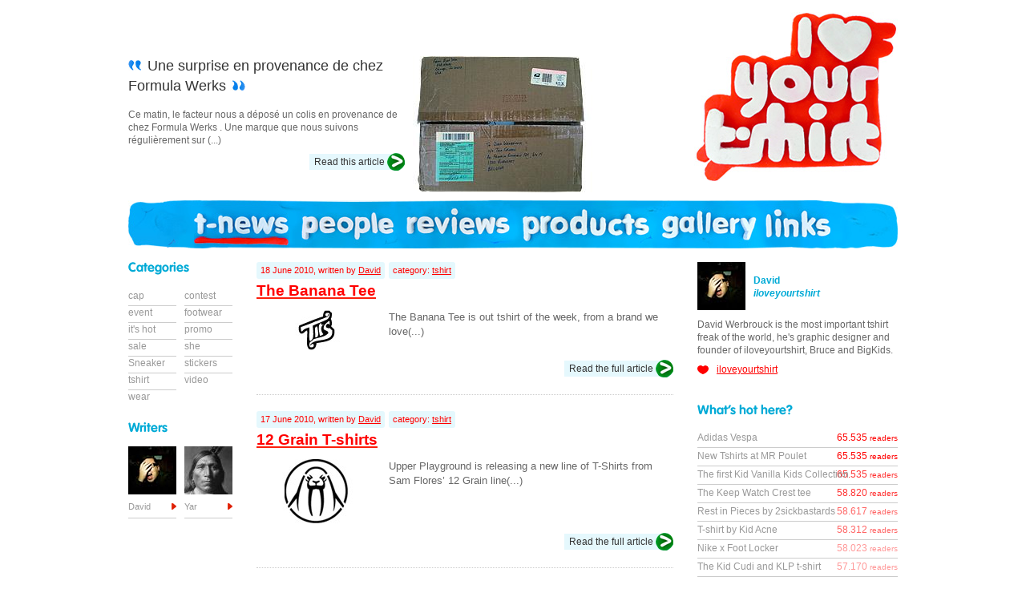

--- FILE ---
content_type: text/html; charset=UTF-8
request_url: https://iloveyourtshirt.com/news,writer,Werbrouck-David(144-437)
body_size: 5144
content:



<!DOCTYPE html PUBLIC "-//W3C//DTD XHTML 1.0 Strict//EN" 
	"http://www.w3.org/TR/xhtml1/DTD/xhtml1-strict.dtd">

<html xml:lang="en" lang="en" xmlns="http://www.w3.org/1999/xhtml">

<head>
		<meta http-equiv="Content-Type" content="text/html; charset=utf-8" />
		<meta name="google-site-verification" content="eaduaCwiaD5YV2R44T8SD6-hLd46649Uxsn5TRAygm4" />
		<meta name="author" content="astön agency - http://aston-agency.com" />
		<title>i love your tshirt, your t-shirt magazine</title>
		<meta name="Description" content="You can read daily news linked with the tshirt world. We talk also about streetwear, sneakers and subcultures." />
		<meta name="keywords" content="tshirt, tee-shirt, t-shirt, magazine, blog, streetwear, sneakers" />
   	
		<style type="text/css" media="screen">
			@import '_styles/screen.css';
		</style>
		
		<!--[if IE 7]>
			<link rel="stylesheet" type="text/css" media="screen" href="_styles/ie7.css" />
		<![endif]-->
	
		<script type="text/javascript" src="http://jqueryjs.googlecode.com/files/jquery-1.3.2.min.js"></script>
		<script type="text/javascript" src="_scripts/scroll-to.js"></script>
		<script type="text/javascript" src="_scripts/fonctions.js"></script>
		<script type="text/javascript" src="_scripts/ilove.js"></script>
		<script type="text/javascript" src="http://s7.addthis.com/js/250/addthis_widget.js#username=iloveyourtshirt"></script>
		<script type="text/javascript" src="http://apis.google.com/js/plusone.js"></script>
		
		<link rel="alternate" href="http://feeds.feedburner.com/IloveyourtshirtYourT-shirtMagazine" type="application/rss+xml" title="RSS Feed" />
		<link rel="icon" href="_images/global/header/favicon.png" type="image/png" />
	

</head>
<body id="home">

	<!-- BuySellAds Ad Code -->
<script type="text/javascript">
(function(){
  var bsa = document.createElement('script');
     bsa.type = 'text/javascript';
     bsa.async = true;
     bsa.src = 'http://s3.buysellads.com/ac/bsa.js';
  (document.getElementsByTagName('head')[0]||document.getElementsByTagName('body')[0]).appendChild(bsa);
})();
</script>
<!-- End BuySellAds Ad Code -->

	<div id="wrap">

	
		<div id="accessibility">
			
			<h1>iloveyourtshirt is a <a href="http://tshirt-blog.com">t-shirt blog</a> with daily news, tshirts reviews, t-shirts gallery and interviews.</h1>
			
			<ul>
			
					<li><a href="index">Tshirt news</a></li>
					<li><a href="interviews">People interviews</a></li>
					<li><a href="reviews">Reviews</a></li>
					<li><a href="shop">Products</a></li>
					<li><a href="t-shirt-gallery">Tshirts gallery</a></li>
					<li><a href="t-shirt-links(a)">Links</a></li>
					<li><a href="#footer">Contact us</a></li>
			    
			    
			</ul>
		
			<ul>
			
			    	<li><a href="#content">Go to the iloveyourtshirt's articles</a></li>
					<li><strong>[NEW]</strong> Your tshirt magazine is now available for your <a href="http://iphone.iloveyourtshirt.com">iPhone and iPod touch</a>!</li>
			
			</ul>
		
		</div>
	
	<hr />		<div id="header">
	
	<h1><a href="./"><img src="_images/global/header/iloveyourtshirt.jpg" alt="iloveyourtshirt"/></a></h1>
	
	<hr/>


			<h2><img src='_images/global/header/debut.jpg' alt="'" /> Une surprise en provenance de chez Formula Werks <img src='_images/global/header/fin.jpg' alt="'" /></h2>
			<p>Ce matin, le facteur nous a déposé un colis en provenance de chez Formula Werks . Une marque que nous suivons régulièrement sur (...)</p>
			<img src='_photos/reviews-header/works/3_800473_header.jpg' alt="another great iloveyourtshirt's article" />
			<a href='details-review,Une-surprise-en-provenance-de-chez-Formula-Werks'>Read this article</a>
			
	
</div>


	<hr/>

	<ul id="menu">
	<li><a href="index"><img  src="_images/global/menu/news-hover.jpg" alt="t-shirt news" /></a></li>
	<li><a href="interviews"><img class="bouton" src="_images/global/menu/people.jpg" alt="interviews" /></a></li>
	<li><a href="reviews"><img class="bouton" src="_images/global/menu/reviews.jpg" alt="products reviews" /></a></li>
	<li><a href="shop"><img class="bouton" src="_images/global/menu/products.jpg" alt="shop" /></a></li>
	<li><a href="t-shirt-gallery"><img class="bouton" src="_images/global/menu/gallery.jpg" alt="gallery" /></a></li>
	<li><a href="t-shirt-links(a)"><img class="bouton" src="_images/global/menu/links.jpg" alt="links" /></a></li>
</ul>

	<hr/>

		<div id="content">

			<div id="central">

				

				<div class='article'>				
					<p>18 June 2010, written by <a href='news,writer,Werbrouck-David'>David</a></p><p>category: <a href='news,categorie,tshirt'>tshirt</a></p>
					<h1><a href='new,The-Banana-Tee'>The Banana Tee</a></h1>
					<img src='_photos/articles/works/328_7391731_tits.jpg' alt='iloveyourtshirt' />
					<p>The Banana Tee is out tshirt of the week, from a brand we love(...)</p>
					<a class='waza' href='new,The-Banana-Tee'>Read the full article</a>
				</div>
				<hr />
			
				<div class='article'>				
					<p>17 June 2010, written by <a href='news,writer,Werbrouck-David'>David</a></p><p>category: <a href='news,categorie,tshirt'>tshirt</a></p>
					<h1><a href='new,12-Grain-T-shirts'>12 Grain T-shirts</a></h1>
					<img src='_photos/articles/works/327_1087429_upper.jpg' alt='iloveyourtshirt' />
					<p>Upper Playground is releasing a new line of T-Shirts from Sam Flores’ 12 Grain line(...)</p>
					<a class='waza' href='new,12-Grain-T-shirts'>Read the full article</a>
				</div>
				<hr />
			
				<div class='article'>				
					<p>16 June 2010, written by <a href='news,writer,Werbrouck-David'>David</a></p><p>category: <a href='news,categorie,tshirt'>tshirt</a></p>
					<h1><a href='new,Mr.-Tee'>Mr. Tee</a></h1>
					<img src='_photos/articles/works/326_9965946_mr-tee.jpg' alt='iloveyourtshirt' />
					<p>Mr Tee is a new tshirt designed by Phil jones(...)</p>
					<a class='waza' href='new,Mr.-Tee'>Read the full article</a>
				</div>
				<hr />
			
				<div class='article'>				
					<p>15 June 2010, written by <a href='news,writer,Werbrouck-David'>David</a></p><p>category: <a href='news,categorie,event'>event</a></p>
					<h1><a href='new,KUSSEN-by-Mindwhatyouwear'>KUSSEN by Mindwhatyouwear</a></h1>
					<img src='_photos/articles/works/325_7937444_mind.jpg' alt='iloveyourtshirt' />
					<p>Our friends at Mindwhatyouwear have produced their new Kussen(...)</p>
					<a class='waza' href='new,KUSSEN-by-Mindwhatyouwear'>Read the full article</a>
				</div>
				<hr />
			
				<div class='article'>				
					<p>14 June 2010, written by <a href='news,writer,Werbrouck-David'>David</a></p><p>category: <a href='news,categorie,tshirt'>tshirt</a></p>
					<h1><a href='new,The-Mikki-Tee'>The Mikki Tee</a></h1>
					<img src='_photos/articles/works/324_9215171_cakedout.jpg' alt='iloveyourtshirt' />
					<p>The Mikki Tee is our tshirt of the week(...)</p>
					<a class='waza' href='new,The-Mikki-Tee'>Read the full article</a>
				</div>
				<hr />
			
				<div class='article'>				
					<p>12 June 2010, written by <a href='news,writer,Werbrouck-David'>David</a></p><p>category: <a href='news,categorie,tshirt'>tshirt</a></p>
					<h1><a href='new,Dustin-Canalin-Tshirts'>Dustin Canalin Tshirts</a></h1>
					<img src='_photos/articles/works/323_7378907_dustin.jpg' alt='iloveyourtshirt' />
					<p>Upper Playground presents his Dustin Canalin Tshirt line(...)</p>
					<a class='waza' href='new,Dustin-Canalin-Tshirts'>Read the full article</a>
				</div>
				<hr />
			
				<div class='article'>				
					<p>11 June 2010, written by <a href='news,writer,Werbrouck-David'>David</a></p><p>category: <a href='news,categorie,tshirt'>tshirt</a></p>
					<h1><a href='new,Vision-Test'>Vision Test</a></h1>
					<img src='_photos/articles/works/322_3496989_the-only.jpg' alt='iloveyourtshirt' />
					<p>Vision Test is a new tshirt produced by our friends at Random Objects(...)</p>
					<a class='waza' href='new,Vision-Test'>Read the full article</a>
				</div>
				<hr />
			
				<div class='article'>				
					<p>10 June 2010, written by <a href='news,writer,Werbrouck-David'>David</a></p><p>category: <a href='news,categorie,tshirt'>tshirt</a></p>
					<h1><a href='new,Akomplice-x-Conveyor-Fred-Segal'>Akomplice x Conveyor Fred Segal</a></h1>
					<img src='_photos/articles/works/321_627311_paint.jpg' alt='iloveyourtshirt' />
					<p>Akomplice Clothing and Conveyor Fred Segal spread's 'cool roof' message accross six continents(...)</p>
					<a class='waza' href='new,Akomplice-x-Conveyor-Fred-Segal'>Read the full article</a>
				</div>
				<hr />
			
				<div class='article'>				
					<p>09 June 2010, written by <a href='news,writer,Werbrouck-David'>David</a></p><p>category: <a href='news,categorie,Sneaker'>Sneaker</a></p>
					<h1><a href='new,Hip-hop-star-Chipmunk-has-teamed-up-with-Foot-Locker-'>Hip-hop star Chipmunk has teamed up with Foot Locker!</a></h1>
					<img src='_photos/articles/works/320_44378_adidas.jpg' alt='iloveyourtshirt' />
					<p>Chipmunk Debuts the newly launched foot locker adidas top ten to mark the start of his UK tour(...)</p>
					<a class='waza' href='new,Hip-hop-star-Chipmunk-has-teamed-up-with-Foot-Locker-'>Read the full article</a>
				</div>
				<hr />
			
<div id="pagination">
	
<a href='news,writer,Werbrouck-David(135-437)'><img src='_images/global/central/previous.png' alt='previous pages' /></a><p >
			<a href='news,writer,Werbrouck-David(99-437)'>12</a>
		
			<a href='news,writer,Werbrouck-David(108-437)'>13</a>
		
			<a href='news,writer,Werbrouck-David(117-437)'>14</a>
		
			<a href='news,writer,Werbrouck-David(126-437)'>15</a>
		
			<a href='news,writer,Werbrouck-David(135-437)'>16</a>
		<strong>
			<a href='news,writer,Werbrouck-David(144-437)'>17</a>
		</strong>
			<a href='news,writer,Werbrouck-David(153-437)'>18</a>
		
			<a href='news,writer,Werbrouck-David(162-437)'>19</a>
		
			<a href='news,writer,Werbrouck-David(171-437)'>20</a>
		
			<a href='news,writer,Werbrouck-David(180-437)'>21</a>
		</p><a href='news,writer,Werbrouck-David(153-437)'><img src='_images/global/central/next.png' alt='next pages' /></a>
</div>
			</div>

	<hr/>

			<div id="leftbar">

				<h3><img src="_images/global/leftbar/categories.png" alt="categories"/></h3>
<ul id="categories">

			<li><a href='news,categorie,cap'>cap</a></li>
		
			<li><a href='news,categorie,contest'>contest</a></li>
		
			<li><a href='news,categorie,event'>event</a></li>
		
			<li><a href='news,categorie,footwear'>footwear</a></li>
		
			<li><a href='news,categorie,it-s-hot'>it's hot</a></li>
		
			<li><a href='news,categorie,promo'>promo</a></li>
		
			<li><a href='news,categorie,sale'>sale</a></li>
		
			<li><a href='news,categorie,she'>she</a></li>
		
			<li><a href='news,categorie,Sneaker'>Sneaker</a></li>
		
			<li><a href='news,categorie,stickers'>stickers</a></li>
		
			<li><a href='news,categorie,tshirt'>tshirt</a></li>
		
			<li><a href='news,categorie,video'>video</a></li>
		
			<li><a href='news,categorie,wear'>wear</a></li>
		</ul>

<h3><img src="_images/global/leftbar/writers.png" alt="writers"/></h3>
<ul id="writers">

			<li><a href='news,writer,Werbrouck-David'>David</a> <img src='_photos/users/works/4_465324_David.png' alt='David' /></li>
		
			<li><a href='news,writer,Yar-Yar'>Yar</a> <img src='_photos/users/works/11_7072081_Yar.jpg' alt='Yar' /></li>
		
</ul>



				
			</div>

	<hr/>

			<div id="rightbar">
				<div id="details-writers">
				
					<img alt='writers4' src='_photos/users/works/4_465324_David.png' />					<p>David<br/><em>iloveyourtshirt</em></p>
					<p>David Werbrouck is the most important tshirt freak of the world, he's graphic designer and founder of iloveyourtshirt, Bruce and BigKids.</p>
					<p><img alt="" src="_images/global/right/link-writers.png" /><a href="http://iloveyourtshirt.com">iloveyourtshirt</a></p>

				</div>



				<h3><img src="_images/global/right/hot.png" alt="What's hot?"/></h3>
					<ul id="hot">

			<li><a href='new,Adidas-Vespa'>Adidas Vespa</a><p>65.535 <span>readers</span></p></li>
		
			<li><a href='new,New-Tshirts-at-MR-Poulet'>New Tshirts at MR Poulet</a><p>65.535 <span>readers</span></p></li>
		
			<li><a href='new,The-first-Kid-Vanilla-Kids-Collection'>The first Kid Vanilla Kids Collection</a><p>65.535 <span>readers</span></p></li>
		
			<li><a href='new,The-Keep-Watch-Crest-tee'>The Keep Watch Crest tee</a><p>58.820 <span>readers</span></p></li>
		
			<li><a href='new,Rest-in-Pieces-by-2sickbastards'>Rest in Pieces by 2sickbastards</a><p>58.617 <span>readers</span></p></li>
		
			<li><a href='new,T-shirt-by-Kid-Acne'>T-shirt by Kid Acne</a><p>58.312 <span>readers</span></p></li>
		
			<li><a href='new,Nike-x-Foot-Locker'>Nike x Foot Locker</a><p>58.023 <span>readers</span></p></li>
		
			<li><a href='new,The-Kid-Cudi-and-KLP-t-shirt'>The Kid Cudi and KLP t-shirt</a><p>57.170 <span>readers</span></p></li>
		
			<li><a href='new,Subcomandante-Marcos-Dress'>Subcomandante Marcos Dress</a><p>55.837 <span>readers</span></p></li>
		
			<li><a href='new,Cravat-and-Bada-Pornography'>Cravat and Bada Pornography</a><p>54.843 <span>readers</span></p></li>
		</ul>


				<span class="theOne">
  <g:plusone size="medium"></g:plusone>
</span>
<hr/>
<iframe src="http://www.facebook.com/plugins/likebox.php?href=http%3A%2F%2Fwww.facebook.com%2Fpages%2FRixensart-Belgium%2FIloveyourtshirt%2F136786136372932&amp;width=250&amp;colorscheme=light&amp;connections=12&amp;stream=false&amp;header=true&amp;height=360" scrolling="no" frameborder="0" style="border:none; overflow:hidden; width:250px; height:360px;" allowTransparency="true"></iframe>
<hr/>

			</div>

		</div>

	</div>

	<hr/>

		<div id="wrap-before-footer">
	
		<div id="before_footer">

			<div id="archives">
			    <h3><img src="_images/global/central/archives.png" alt="archives"/></h3>
			    <ul>

			<li><a href='new,The-smoking-nun'>The smoking nun</a></li>
		
			<li><a href='new,SquirrelSushi'>SquirrelSushi</a></li>
		
			<li><a href='new,The-F-U-tee'>The F U tee</a></li>
		
			<li><a href='new,Fera-Fera-a-street-wear-label'>Fera Fera: a street wear label</a></li>
		
			<li><a href='new,Atomik-Cupcake-A-New-Brand-That-s-Positively-Explosive-with-Ambition'>Atomik Cupcake: A New Brand That's Pos ...</a></li>
		
			<li><a href='new,Lucky-Cat-tee-by-Nose-Go'>Lucky Cat tee, by Nose Go</a></li>
		
			<li><a href='new,AUHUUR-new-collection'>AUHUUR  new collection</a></li>
		
			<li><a href='new,Architee-Tees-for-the-Aesthetically-Fluent'>Architee, Tees for the Aesthetically F ...</a></li>
		
			<li><a href='new,Virus-Fonts-Words-Have-No-Power'>Virus Fonts: Words Have No Power</a></li>
		
			<li><a href='new,3-new-tshirts-and-1-new-hoodie-at-Le-Grand-Cru'>3 new tshirts and 1 new hoodie at Le G ...</a></li>
		
			    </ul>
			    
			</div>

			<a href="http://feeds.feedburner.com/IloveyourtshirtYourT-shirtMagazine">
				<img alt="Follow us with our RSS FEED" src="_images/global/footer/rss.png"/>
			</a>
			
			<a href="http://twitter.com/iloveyourtshirt">
				<img alt="Follow us with our TWITTER" src="_images/global/footer/our-twitter.png"/>
			</a>
			
		</div>
		
	</div>

	<hr/>
		
	<div id="wrap-footer">
	
		<div id="footer">

			<div id="left_footer">
				<h4><img src="_images/global/footer/social.png" alt="join us in our social links"/></h4>
				
				<ul>
					<li><a href="http://www.facebook.com/iloveyourtshirt">FaceBook</a></li>
					<li><a href="http://myspace.com/iloveyourtshirt">MySpace</a></li>
					<li><a href="http://twitter.com/iloveyourtshirt">Twitter</a></li>
					<li><a href="http://www.flickr.com/bigd/">Flickr!</a></li>
					<li><a href="http://phobos.apple.com/WebObjects/MZStore.woa/wa/viewPodcast?id=208627322">iTunes Store (e-TV)</a></li>
				</ul>
			</div>

	<hr/>
	
			<div id="central_footer">
				<h4><img src="_images/global/footer/write.png" alt="our contact form"/></h4>

				<form id="frm_contact" action="#" method="post">
				
					<fieldset id="coordonnees">
				
						<p><label for="firstname"><img src="_images/global/footer/name.png" alt="your name:" /></label><input id="firstname" name="firstname" type="text" /></p>
						<p><label for="lastname"><img src="_images/global/footer/lastname.png" alt="your lastname:" /></label><input id="lastname" name="lastname" type="text" /></p>
						
						<p><label for="email"><img src="_images/global/footer/email.png" alt="your email address:" /></label><input id="email" name="email" type="text" /></p>
						<p><label for="company"><img src="_images/global/footer/company.png" alt="your company:" /></label><input id="company" name="company" type="text" /></p>
						
						<p><label for="website"><img src="_images/global/footer/website.png" alt="your website:" /></label><input id="website" name="website" type="text" /></p>
						<p><label for="twitter"><img src="_images/global/footer/twitter.png" alt="your twitter:" /></label><input id="twitter" name="twitter" type="text" /></p>
					
					</fieldset>
					
					<fieldset id="my-message" class="message-only">	
						
						<p><label for="message">Your message:</label><textarea id="message" name="message" cols="" rows=""></textarea></p>
					
					</fieldset>
					
					<fieldset id="validation">
									
						<p><input class="bouton" type="image" src="_images/global/footer/envoyer.png" alt="Envoyer" value="envoyer" name="envoyer"/></p>
					
					</fieldset>
				
				
				</form>
				
	<hr/>
	
				<p>©<a href="http://iloveyourtshirt.com/_tshirt-blog">2004</a>-2026 iloveyourthirt - website by <a href="http://aston-agency.com" title="website development by aston agency">astön agency</a><br/><img src="_images/global/footer/hart.png" alt="iloveyourtshirt"/></p>
			</div>
	
	<hr/>
		
						<div id="right_footer">
				<h4><img src="_images/global/footer/headquarters.png" alt="how to contact us?"/></h4>
				<p><abbr title="email address">E</abbr>: <em class="email">ray [@] iloveyourtshirt [.] com</em></p>
			</div>
	
	<hr/>
	
		</div>
		
	</div>
<script type="text/javascript">
var gaJsHost = (("https:" == document.location.protocol) ? "https://ssl." : "http://www.");
document.write(unescape("%3Cscript src='" + gaJsHost + "google-analytics.com/ga.js' type='text/javascript'%3E%3C/script%3E"));
</script>
<script type="text/javascript">
try {
var pageTracker = _gat._getTracker("UA-241177-11");
pageTracker._trackPageview();
} catch(err) {}
</script></body>
</html>